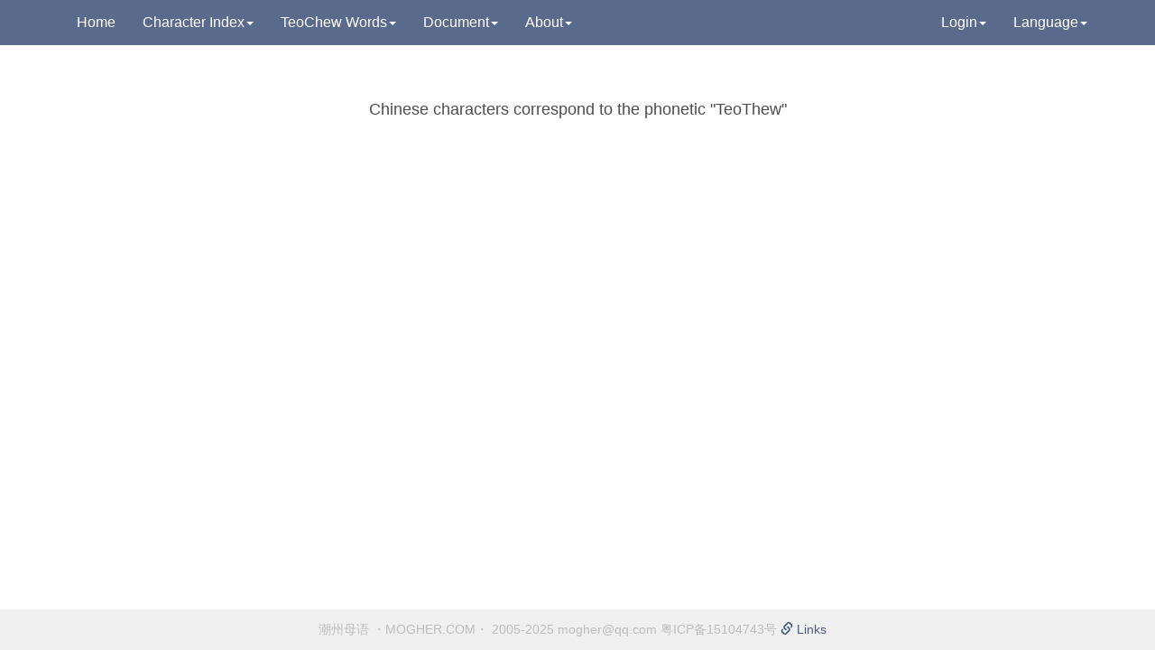

--- FILE ---
content_type: text/html; charset=UTF-8
request_url: https://www.mogher.com/eng/dic/czpy/ci%EF%BF%BD%EF%BF%BD%EF%BF%BD%EF%BF%BD%EF%BF%BD%EF%BF%BDb
body_size: 3267
content:
<!DOCTYPE html PUBLIC "-//W3C//DTD XHTML 1.0 Transitional//EN" "http://www.w3.org/TR/xhtml1/DTD/xhtml1-transitional.dtd">
<html xmlns="http://www.w3.org/1999/xhtml">
<head>
<meta http-equiv="Content-Type" content="text/html; charset=utf-8" />
    <meta http-equiv="X-UA-Compatible" content="IE=edge">
    <meta name="viewport" content="width=device-width, initial-scale=1">

    <title>Chinese characters to the phonetic "TeoThew"  </title>

    <link rel="canonical" href="https://www.mogher.com/dic/czpy/ci������b" />    
<meta name='keywords' content='Chinese characters correspond to the phonetic "TeoThew"  ,TeoThew Dictionary,Voice of TeoThew,chaozhou,Chiu Chow,Taechew,Dialect' />    
<meta name='description' content='Teochew Mogher web site provides both a place to learn about the Chaozhou dialect and a dictionary in the Chaozhou dialect.The Chaozhou dialect is one of the oldest Chinese dialects and preserves many elegant and refined features from ancient Chinese that have been lost in some of the other modern dialects of Chinese. Linguistics experts recognize that the Chaozhou dialect provides a vital living example to an understanding of ancient Chinese. ' />
    <meta http-equiv=”Cache-Control” content=”no-transform ” />
    <meta http-equiv="Cache-Control" content="no-siteapp" />
        <link rel="apple-touch-icon" sizes="120x120" href="/apple-touch-icon.png?v=47r9B6WNWa">
    <link rel="icon" type="image/png" sizes="32x32" href="/favicon-32x32.png?v=47r9B6WNWa">
    <link rel="icon" type="image/png" sizes="16x16" href="/favicon-16x16.png?v=47r9B6WNWa">
    <link rel="manifest" href="/manifest.json?v=47r9B6WNWa">
    <link rel="mask-icon" href="/safari-pinned-tab.svg?v=47r9B6WNWa" color="#5bbad5">
    <link rel="shortcut icon" href="/favicon.ico?v=47r9B6WNWa">
    <meta name="apple-mobile-web-app-title" content="母语网">
    <meta name="application-name" content="母语网">
    <meta name="theme-color" content="#ffffff">
    
    <!-- Bootstrap core CSS -->
    <link rel="stylesheet" href="/css/bootstrap.min.css?v=20170709"/>
    <!-- Custom styles for this template -->
    <link rel="stylesheet" href="/css/mogher-front.css?v=20170707"/>
    <!-- html5shiv让ie6-8兼容html5元素；Respond.js让IE6-8支持CSS3 Media Query -->
    <!--[if lt IE 9]>
      <script src="/js/html5shiv.min.js"></script>
      <script src="/js/respond.min.js"></script>
    <![endif]-->

        
<!-- BEGIN: BAIDU Analytics -->
<script>
var _hmt = _hmt || [];
(function() {
  var hm = document.createElement("script");
  hm.src = "//hm.baidu.com/hm.js?0aa806fce53d169186d1626bbabdcba2";
  var s = document.getElementsByTagName("script")[0];
  s.parentNode.insertBefore(hm, s);
})();
</script>
<!-- BEGIN: BAIDU Analytics -->

  </head>

  <body>
        <div class="out-box">
          <!-- Static navbar -->
      <nav class="navbar navbar-inverse navbar-fixed-top">
        <div class="container">
          <div class="navbar-header">
            <button type="button" class="navbar-toggle collapsed" data-toggle="collapse" data-target="#navbar" aria-expanded="false" aria-controls="navbar">
              <span class="sr-only">Toggle navigation</span>
              <span class="icon-bar"></span>
              <span class="icon-bar"></span>
              <span class="icon-bar"></span>
            </button>
            <a href="/" class="login_panel pull-right visible-xs hidden-sm hidden-md hidden-lg" style="font-size:2.2rem;color:#fff;padding:1.2rem; 1rem">
                <i class="glyphicon glyphicon-search"></i>
            </a>
          </div>

          <div id="navbar" class="navbar-collapse collapse">
            <ul class="nav navbar-nav navbar-left">
              


		  <li>
	    <a href="https://www.mogher.com/">Home</a>	  </li>
			  <li class="dropdown">
	      <a href="/eng/dic" class="dropdown-toggle" data-toggle="dropdown" role="button" aria-haspopup="true" aria-expanded="false">Character Index<span class="caret"></span></a>	    <ul class="dropdown-menu">
	                  	        <li>
	          <a href="/eng/dic/czpy" >TeoChew Pinyin index</a>	        </li>
            	                  	        <li>
	          <a href="/eng/dic/py" >Mandarin pinyin index</a>	        </li>
            	                  	        <li>
	          <a href="/eng/dic/bs" >Radical index</a>	        </li>
            	      	    </ul>
	  </li>
			  <li class="dropdown">
	      <a href="/eng/baike" class="dropdown-toggle" data-toggle="dropdown" role="button" aria-haspopup="true" aria-expanded="false">TeoChew Words<span class="caret"></span></a>	    <ul class="dropdown-menu">
	                  	        <li>
	          <a href="/eng/baike" >Word List</a>	        </li>
            	                  	        <li>
	          <a href="/eng/docs/about_chao_dian" >About "TeoChew Words"</a>	        </li>
            	                              <li role="separator" class="divider"></li>
            	                  	        <li>
	          <a href="/eng/baike/time" >Time</a>	        </li>
            	                  	        <li>
	          <a href="/eng/baike/person" >Person</a>	        </li>
            	                  	        <li>
	          <a href="/eng/baike/daily-stuff" >Daily items</a>	        </li>
            	                  	        <li>
	          <a href="/eng/baike/animal" >Animal</a>	        </li>
            	                  	        <li>
	          <a href="/eng/baike/plant" >Plant</a>	        </li>
            	                  	        <li>
	          <a href="/eng/baike/place" >Place</a>	        </li>
            	                  	        <li>
	          <a href="/eng/baike/country" >Name of country</a>	        </li>
            	      	    </ul>
	  </li>
			  <li class="dropdown">
	      <a href="/eng/docs" class="dropdown-toggle" data-toggle="dropdown" role="button" aria-haspopup="true" aria-expanded="false">Document<span class="caret"></span></a>	    <ul class="dropdown-menu">
	                  	        <li>
	          <a href="/eng/docs/initials" >声母表</a>	        </li>
            	                  	        <li>
	          <a href="/eng/docs/syllable" >韵母表</a>	        </li>
            	                  	        <li>
	          <a href="/eng/docs/tone" >Tones</a>	        </li>
            	                  	        <li>
	          <a href="/eng/docs/fanqie" >Fanqie phonetic notation</a>	        </li>
            	                  	        <li>
	          <a href="https://kahaani.github.io/gatian/index.html" target="_blank" >TeoChew phonetic tutorial <span class="glyphicon glyphicon-new-window" aria-hidden="true"></span></a>	        </li>
            	                              <li role="separator" class="divider"></li>
            	                  	        <li>
	          <a href="/eng/docs/region-diff" >Regional differences</a>	        </li>
            	                  	        <li>
	          <a href="/eng/docs/cloud_disk" >Document References</a>	        </li>
            	                  	        <li>
	          <a href="/eng/docs/publication" >Publication information</a>	        </li>
            	                  	        <li>
	          <a href="/eng/docs/teochew-ime" >IME of TeoChew Voice </a>	        </li>
            	      	    </ul>
	  </li>
			  <li class="dropdown">
	      <a href="/eng/about" class="dropdown-toggle" data-toggle="dropdown" role="button" aria-haspopup="true" aria-expanded="false">About<span class="caret"></span></a>	    <ul class="dropdown-menu">
	                  	        <li>
	          <a href="/eng/about" >About</a>	        </li>
            	                  	        <li>
	          <a href="/eng/docs/guide" >User Guide</a>	        </li>
            	                  	        <li>
	          <a href="/eng/feedback" >Guestbook</a>	        </li>
            	                  	        <li>
	          <a href="/eng/docs/copyright" >Copyright</a>	        </li>
            	                  	        <li>
	          <a href="/eng/docs/history" >History</a>	        </li>
            	                  	        <li>
	          <a href="/docs/change_log" >Change Log</a>	        </li>
            	                  	        <li>
	          <a href="/eng/docs/friend_links" >Links</a>	        </li>
            	      	    </ul>
	  </li>
	
              <li class="dropdown visible-xs hidden-sm hidden-md hidden-lg">
                

        <a href="#" class="dropdown-toggle" data-toggle="dropdown" role="button" aria-haspopup="true" aria-expanded="false">
            Login<span class="caret"></span>
 		</a>
 		<ul class="dropdown-menu">
            <li>
                <a href="/eng/user/login">
                    <i class="ace-icon fa fa-user bigger-120"></i>
                    Login                </a>
            </li>
        </ul>

              </li>
              <li class="dropdown visible-xs hidden-sm hidden-md hidden-lg">
                 	<a href="#" class="dropdown-toggle" data-toggle="dropdown" role="button" aria-haspopup="true" aria-expanded="false">Language<span class="caret"></span>
 	</a>
 	<ul class="dropdown-menu">
									<li>
				<a href="/eng/dic/czpy/ci������b"><img src="/img/lang/eng.png" alt=""/>ENGLISH</a>
				</li>
									<li>
				<a href="/tai/dic/czpy/ci������b"><img src="/img/lang/tai.png" alt=""/>ไทย</a>
				</li>
									<li>
				<a href="/chi/dic/czpy/ci������b"><img src="/img/lang/chi.png" alt=""/>简体中文</a>
				</li>
									<li>
				<a href="/hk/dic/czpy/ci������b"><img src="/img/lang/hk.png" alt=""/>繁體中文</a>
				</li>
									<li>
				<a href="/fre/dic/czpy/ci������b"><img src="/img/lang/fre.png" alt=""/>Français</a>
				</li>
									<li>
				<a href="/jpn/dic/czpy/ci������b"><img src="/img/lang/jpn.png" alt=""/>日本語</a>
				</li>
			</ul>
              </li>
            </ul>
            <ul class="nav navbar-nav navbar-right hidden-xs visible-sm visible-md visible-lg">
              <li class="dropdown">
              

        <a href="#" class="dropdown-toggle" data-toggle="dropdown" role="button" aria-haspopup="true" aria-expanded="false">
            Login<span class="caret"></span>
 		</a>
 		<ul class="dropdown-menu">
            <li>
                <a href="/eng/user/login">
                    <i class="ace-icon fa fa-user bigger-120"></i>
                    Login                </a>
            </li>
        </ul>

              </li>
              <li class="dropdown">
                 	<a href="#" class="dropdown-toggle" data-toggle="dropdown" role="button" aria-haspopup="true" aria-expanded="false">Language<span class="caret"></span>
 	</a>
 	<ul class="dropdown-menu">
									<li>
				<a href="/eng/dic/czpy/ci������b"><img src="/img/lang/eng.png" alt=""/>ENGLISH</a>
				</li>
									<li>
				<a href="/tai/dic/czpy/ci������b"><img src="/img/lang/tai.png" alt=""/>ไทย</a>
				</li>
									<li>
				<a href="/chi/dic/czpy/ci������b"><img src="/img/lang/chi.png" alt=""/>简体中文</a>
				</li>
									<li>
				<a href="/hk/dic/czpy/ci������b"><img src="/img/lang/hk.png" alt=""/>繁體中文</a>
				</li>
									<li>
				<a href="/fre/dic/czpy/ci������b"><img src="/img/lang/fre.png" alt=""/>Français</a>
				</li>
									<li>
				<a href="/jpn/dic/czpy/ci������b"><img src="/img/lang/jpn.png" alt=""/>日本語</a>
				</li>
			</ul>
              </li>
            </ul>
          </div><!--/.nav-collapse -->
        </div><!--/.container-fluid -->
      </nav>

      <div class="container main_content">

        <!-- Main component for a primary marketing message or call to action -->
        
<h3 class="page_title_pure">Chinese characters correspond to the phonetic "TeoThew"  </h3>

<br>
<div>
    <ul>
                                                                                                                                        
    </ul>
</div>






      </div> <!-- /container -->
      <div class="container end">

        
    <em><a style="color:#bdbdbd;" href="/">潮州母语</a></em>
    <em class="hidden-xs">・MOGHER.COM・</em>
    <em>2005-2025</em>
    <em class="hidden-xs">mogher@qq.com</em>
    <em class="hidden-xs"><a href="http://beian.miit.gov.cn/" style="color:#bdbdbd" target="_blank">粤ICP备15104743号</a></em>
    <a class="link-primary" href="https://www.mogher.com/docs/friend_links">
        <span class="glyphicon glyphicon-link" aria-hidden="true"></span>
        Links    </a>
</div>

    </div>

    <!-- Bootstrap core JavaScript
    ================================================== -->
    <!-- Placed at the end of the document so the pages load faster -->
    <script src="/js/jquery.min.js"></script>
    <script src="/js/bootstrap.min.js?v=20170707"></script>
    <!-- IE10 viewport hack for Surface/desktop Windows 8 bug -->
    <script src="/js/ie10-viewport-bug-workaround.js"></script>
    <script src="/js/mogher.js?v=20170723"></script>
      </body>
</html>
